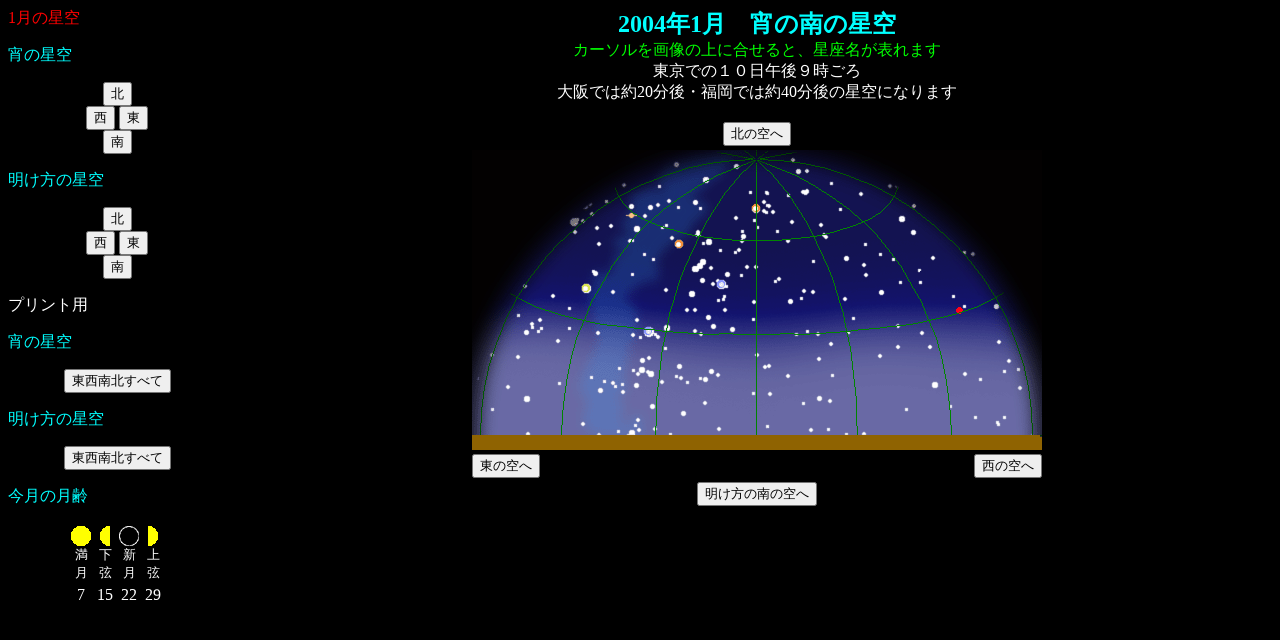

--- FILE ---
content_type: text/html
request_url: http://www.stargaze.co.jp/03Win/html/0401frame.html
body_size: 457
content:
<HTML>
<HEAD>
  <META HTTP-EQUIV="Content-Type" CONTENT="text/html;CHARSET=x-sjis">
  <TITLE>2004年1月の星空</TITLE>
</HEAD>
<FRAMESET FRAMEBORDER=0 BORDER=0 FRAMESPACING=0 COLS="130,580">
<FRAME SRC="0401com.html" NAME="command">
<FRAME SRC="0401-s1.html" NAME="view">
<NOFRAMES>
<BODY>
このページを表示するには、フレームを表示できるブラウザが必要です。
</BODY>
</NOFRAMES>
</FRAMESET>
</HTML>


--- FILE ---
content_type: text/html
request_url: http://www.stargaze.co.jp/03Win/html/0401com.html
body_size: 932
content:
<HTML>  
<HEAD>
  <META HTTP-EQUIV="Content-Type" CONTENT="text/html;CHARSET=x-sjis">
  <TITLE>Untitled Document</TITLE>
</HEAD>
<BODY BGCOLOR="#000000">
  <SCRIPT LANGUAGE="JavaScript">


<!--
 
    function Click(html) {
        parent.view.document.location.href = html;
    }

//-->


  </SCRIPT>
  <!--ここまでスクリプト-->
<FORM>
<P><FONT COLOR="#ff0000">1月の星空</FONT></P>

<P><FONT COLOR="#00ffff">宵の星空</FONT></P>

<P><CENTER><input type=button width=40 value="北" onclick="Click('0401-n1.html')"><BR>
<input type=button width=40 value="西" onclick="Click('0401-w1.html')">
<input type=button width=40 value="東" onclick="Click('0401-e1.html')"><BR>
<input type=button width=40 value="南" onclick="Click('0401-s1.html')"><BR>
</CENTER></P>

<P><FONT COLOR="#00ffff">明け方の星空</FONT></P>

<P><CENTER><input type=button width=40 value="北" onclick="Click('0401-n2.html')"><BR>
<input type=button width=40 value="西" onclick="Click('0401-w2.html')">
<input type=button width=40 value="東" onclick="Click('0401-e2.html')"><BR>
<input type=button width=40 value="南" onclick="Click('0401-s2.html')"><BR>
</CENTER></P>
<P></P>

<P><FONT COLOR="WHITE">プリント用</FONT></P>

<P><FONT COLOR="#00ffff">宵の星空</FONT></P>
<P><CENTER><input type=button width=80 value="東西南北すべて" onclick="Click('0401all1.html')"></CENTER></P>

<P><FONT COLOR="#00ffff">明け方の星空</FONT></P>
<P><CENTER><input type=button width=80 value="東西南北すべて" onclick="Click('0401all2.html')"></CENTER></P>

<P><FONT COLOR="#00ffff">今月の月齢</font></P>
<P><CENTER>
<table>
<tr>
<td align=center>
<img src="../sky/fullmoon.gif"><BR>
<font size=-1 color=white>満<BR>月<BR></font>
</td>
<td align=center>
<img src="../sky/fullhalf.gif"><BR>
<font size=-1 color=white>下<BR>弦<BR></font>
</td>
<td align=center>
<img src="../sky/newmoon.gif"><BR>
<font size=-1 color=white>新<BR>月<BR></font>
</td>
<td align=center>
<img src="../sky/halfmoon.gif"><BR>
<font size=-1 color=white>上<BR>弦<BR></font>
</td>
</tr>
<tr>
<td align=center valign=top>
<FONT COLOR="WHITE">7</FONT></td>
<td align=center valign=top>
<FONT COLOR="WHITE">15</FONT></td>
<td align=center valign=top>
<FONT COLOR="WHITE">22</FONT></td>
<td align=center valign=top>
<FONT COLOR="WHITE">29</FONT></td>
</tr>

</table>
</CENTER></P>

</FORM>

</BODY>
</HTML>


--- FILE ---
content_type: text/html
request_url: http://www.stargaze.co.jp/03Win/html/0401-s1.html
body_size: 1606
content:
<HTML>  
<HEAD>
  <META HTTP-EQUIV="Content-Type" CONTENT="text/html;CHARSET=x-sjis">
  <TITLE>2004年1月　宵の南の星空</TITLE>
</HEAD><BODY BGCOLOR="#000000" LINK="#ffff00" VLINK="#00ff00">  <SCRIPT LANGUAGE="JavaScript"><!-- function Click(html) {   document.location.href = html;}function DDN_preloadImages() { //v1.2  if (document.images) {    var imgFiles = DDN_preloadImages.arguments;    var preloadArray = new Array();    for (var i=0; i<imgFiles.length; i++) {      preloadArray[i] = new Image;      preloadArray[i].src = imgFiles[i];    }  }}function DDN_swapImage() { //v1.2  var i,j=0,objStr,obj,swapArray=new Array,oldArray=document.DDN_swapImgData;  for (i=0; i < (DDN_swapImage.arguments.length-2); i+=3) {    objStr = DDN_swapImage.arguments[(navigator.appName == 'Netscape')?i:i+1];    if ((objStr.indexOf('document.layers[')==0 && document.layers==null) ||        (objStr.indexOf('document.all[')   ==0 && document.all   ==null))      objStr = 'document'+objStr.substring(objStr.lastIndexOf('.'),objStr.length);    obj = eval(objStr);    if (obj != null) {      swapArray[j++] = obj;      swapArray[j++] = (oldArray==null || oldArray[j-1]!=obj)?obj.src:oldArray[j];      obj.src = DDN_swapImage.arguments[i+2];  } }  document.DDN_swapImgData = swapArray; //used for restore}function DDN_swapImgRestore() { //v1.2  if (document.DDN_swapImgData != null)    for (var i=0; i<(document.DDN_swapImgData.length-1); i+=2)      document.DDN_swapImgData[i].src = document.DDN_swapImgData[i+1];}//--></script>        <script language='JavaScript'>DDN_preloadImages('../sky/0401s1.GIF');</script><FORM><P><CENTER><B><FONT COLOR="#00ffff" SIZE="+2">2004年1月　宵の南の星空</FONT></B><BR>
<FONT COLOR="#00FF00">カーソルを画像の上に合せると、星座名が表れます</FONT><BR>
<FONT COLOR="WHITE">東京での１０日午後９時ごろ<BR>
大阪では約20分後・福岡では約40分後の星空になります</font>
</CENTER></P>

<P><CENTER><table width="570"><TR><TD COLSPAN="2" align="center"><input type=button width=40 value="北の空へ" onclick="Click('0401-n1.html')"></TD></TR><TR><TD COLSPAN="2" align="center">      <A HREF="#" onMouseOver="DDN_swapImage('document.bt1','document.bt1','../sky/0401s1.GIF','DDN_swapImage1')"      onMouseOut="DDN_swapImgRestore()">      <IMG SRC="../sky/0401s1a.GIF" WIDTH="570" HEIGHT="300" NAME="bt1" ALIGN="BOTTOM" BORDER="0" NATURALSIZEFLAG="3"></TD></TR><TR><TD align="left"><input type=button width=40 value="東の空へ" onclick="Click('0401-e1.html')"></TD><TD align="right"><input type=button width=40 value="西の空へ" onclick="Click('0401-w1.html')"></TD></TR><TR><TD COLSPAN="2" align="center"><input type=button width=40 value="明け方の南の空へ" onclick="Click('0401-s2.html')"></TD></TR></CENTER></P></table></CENTER></P></FORM>

</BODY>
</HTML>
